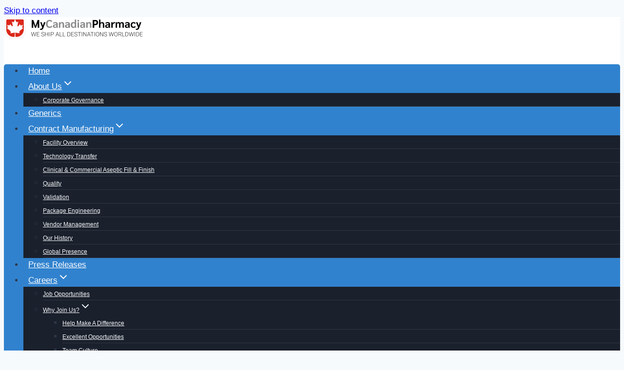

--- FILE ---
content_type: text/html; charset=UTF-8
request_url: https://jhppharma.com/products/brands/brevital.php
body_size: 14529
content:
<!doctype html>
<html lang="en-US" class="no-js" itemtype="https://schema.org/Blog" itemscope>
<head>
	<meta charset="UTF-8">
	<meta name="viewport" content="width=device-width, initial-scale=1, minimum-scale=1">
	<link rel="profile" href="http://gmpg.org/xfn/11">
	<title>Brevital Sodium (methohexital sodium for injection, USP)</title>
<meta name='robots' content='max-image-preview:large' />

<!-- The SEO Framework by Sybre Waaijer -->
<meta name="robots" content="max-snippet:-1,max-image-preview:standard,max-video-preview:-1" />
<meta name="description" content="Brevital Sodium (methohexital sodium for injection, USP) Product Summary Therapeutic Class: General Anesthetics This product is manufactured and distributed by&#8230;" />
<meta property="og:image" content="https://jhppharma.com/wp-content/uploads/2021/03/logo-website.png" />
<meta property="og:image:width" content="290" />
<meta property="og:image:height" content="47" />
<meta property="og:locale" content="en_US" />
<meta property="og:type" content="article" />
<meta property="og:title" content="Brevital Sodium (methohexital sodium for injection, USP)" />
<meta property="og:description" content="Brevital Sodium (methohexital sodium for injection, USP) Product Summary Therapeutic Class: General Anesthetics This product is manufactured and distributed by MCP Pharmaceuticals&#8230;" />
<meta property="og:url" content="https://jhppharma.com/products/brands/brevital.php" />
<meta property="og:site_name" content="JHP Pharmaceuticals" />
<meta property="article:published_time" content="2021-03-13T14:13+00:00" />
<meta property="article:modified_time" content="2021-03-15T16:42+00:00" />
<meta property="og:updated_time" content="2021-03-15T16:42+00:00" />
<meta name="twitter:card" content="summary_large_image" />
<meta name="twitter:title" content="Brevital Sodium (methohexital sodium for injection, USP)" />
<meta name="twitter:description" content="Brevital Sodium (methohexital sodium for injection, USP) Product Summary Therapeutic Class: General Anesthetics This product is manufactured and distributed by MCP Pharmaceuticals&#8230;" />
<meta name="twitter:image" content="https://jhppharma.com/wp-content/uploads/2021/03/logo-website.png" />
<meta name="twitter:image:width" content="290" />
<meta name="twitter:image:height" content="47" />
<link rel="canonical" href="https://jhppharma.com/products/brands/brevital.php" />
<script type="application/ld+json">{"@context":"https://schema.org","@type":"BreadcrumbList","itemListElement":[{"@type":"ListItem","position":1,"item":{"@id":"https://jhppharma.com/","name":"My Canadian Pharmacy: Dependable Pharmaceutical Company | JHP Pharma"}},{"@type":"ListItem","position":2,"item":{"@id":"https://jhppharma.com/category/company/","name":"Company"}},{"@type":"ListItem","position":3,"item":{"@id":"https://jhppharma.com/products/brands/brevital.php","name":"Brevital Sodium (methohexital sodium for injection, USP)"}}]}</script>
<!-- / The SEO Framework by Sybre Waaijer | 7.72ms meta | 18.24ms boot -->

<link rel="alternate" type="application/rss+xml" title="JHP Pharmaceuticals &raquo; Feed" href="https://jhppharma.com/feed/" />
<link rel="alternate" type="application/rss+xml" title="JHP Pharmaceuticals &raquo; Comments Feed" href="https://jhppharma.com/comments/feed/" />
			<script>document.documentElement.classList.remove( 'no-js' );</script>
			<link rel="alternate" type="application/rss+xml" title="JHP Pharmaceuticals &raquo; Brevital Sodium (methohexital sodium for injection, USP) Comments Feed" href="https://jhppharma.com/products/brands/brevital.php/feed/" />
<script>
window._wpemojiSettings = {"baseUrl":"https:\/\/s.w.org\/images\/core\/emoji\/14.0.0\/72x72\/","ext":".png","svgUrl":"https:\/\/s.w.org\/images\/core\/emoji\/14.0.0\/svg\/","svgExt":".svg","source":{"concatemoji":"https:\/\/jhppharma.com\/wp-includes\/js\/wp-emoji-release.min.js?ver=6.4.7"}};
/*! This file is auto-generated */
!function(i,n){var o,s,e;function c(e){try{var t={supportTests:e,timestamp:(new Date).valueOf()};sessionStorage.setItem(o,JSON.stringify(t))}catch(e){}}function p(e,t,n){e.clearRect(0,0,e.canvas.width,e.canvas.height),e.fillText(t,0,0);var t=new Uint32Array(e.getImageData(0,0,e.canvas.width,e.canvas.height).data),r=(e.clearRect(0,0,e.canvas.width,e.canvas.height),e.fillText(n,0,0),new Uint32Array(e.getImageData(0,0,e.canvas.width,e.canvas.height).data));return t.every(function(e,t){return e===r[t]})}function u(e,t,n){switch(t){case"flag":return n(e,"\ud83c\udff3\ufe0f\u200d\u26a7\ufe0f","\ud83c\udff3\ufe0f\u200b\u26a7\ufe0f")?!1:!n(e,"\ud83c\uddfa\ud83c\uddf3","\ud83c\uddfa\u200b\ud83c\uddf3")&&!n(e,"\ud83c\udff4\udb40\udc67\udb40\udc62\udb40\udc65\udb40\udc6e\udb40\udc67\udb40\udc7f","\ud83c\udff4\u200b\udb40\udc67\u200b\udb40\udc62\u200b\udb40\udc65\u200b\udb40\udc6e\u200b\udb40\udc67\u200b\udb40\udc7f");case"emoji":return!n(e,"\ud83e\udef1\ud83c\udffb\u200d\ud83e\udef2\ud83c\udfff","\ud83e\udef1\ud83c\udffb\u200b\ud83e\udef2\ud83c\udfff")}return!1}function f(e,t,n){var r="undefined"!=typeof WorkerGlobalScope&&self instanceof WorkerGlobalScope?new OffscreenCanvas(300,150):i.createElement("canvas"),a=r.getContext("2d",{willReadFrequently:!0}),o=(a.textBaseline="top",a.font="600 32px Arial",{});return e.forEach(function(e){o[e]=t(a,e,n)}),o}function t(e){var t=i.createElement("script");t.src=e,t.defer=!0,i.head.appendChild(t)}"undefined"!=typeof Promise&&(o="wpEmojiSettingsSupports",s=["flag","emoji"],n.supports={everything:!0,everythingExceptFlag:!0},e=new Promise(function(e){i.addEventListener("DOMContentLoaded",e,{once:!0})}),new Promise(function(t){var n=function(){try{var e=JSON.parse(sessionStorage.getItem(o));if("object"==typeof e&&"number"==typeof e.timestamp&&(new Date).valueOf()<e.timestamp+604800&&"object"==typeof e.supportTests)return e.supportTests}catch(e){}return null}();if(!n){if("undefined"!=typeof Worker&&"undefined"!=typeof OffscreenCanvas&&"undefined"!=typeof URL&&URL.createObjectURL&&"undefined"!=typeof Blob)try{var e="postMessage("+f.toString()+"("+[JSON.stringify(s),u.toString(),p.toString()].join(",")+"));",r=new Blob([e],{type:"text/javascript"}),a=new Worker(URL.createObjectURL(r),{name:"wpTestEmojiSupports"});return void(a.onmessage=function(e){c(n=e.data),a.terminate(),t(n)})}catch(e){}c(n=f(s,u,p))}t(n)}).then(function(e){for(var t in e)n.supports[t]=e[t],n.supports.everything=n.supports.everything&&n.supports[t],"flag"!==t&&(n.supports.everythingExceptFlag=n.supports.everythingExceptFlag&&n.supports[t]);n.supports.everythingExceptFlag=n.supports.everythingExceptFlag&&!n.supports.flag,n.DOMReady=!1,n.readyCallback=function(){n.DOMReady=!0}}).then(function(){return e}).then(function(){var e;n.supports.everything||(n.readyCallback(),(e=n.source||{}).concatemoji?t(e.concatemoji):e.wpemoji&&e.twemoji&&(t(e.twemoji),t(e.wpemoji)))}))}((window,document),window._wpemojiSettings);
</script>
<style id='wp-emoji-styles-inline-css'>

	img.wp-smiley, img.emoji {
		display: inline !important;
		border: none !important;
		box-shadow: none !important;
		height: 1em !important;
		width: 1em !important;
		margin: 0 0.07em !important;
		vertical-align: -0.1em !important;
		background: none !important;
		padding: 0 !important;
	}
</style>
<style id='classic-theme-styles-inline-css'>
/*! This file is auto-generated */
.wp-block-button__link{color:#fff;background-color:#32373c;border-radius:9999px;box-shadow:none;text-decoration:none;padding:calc(.667em + 2px) calc(1.333em + 2px);font-size:1.125em}.wp-block-file__button{background:#32373c;color:#fff;text-decoration:none}
</style>
<style id='global-styles-inline-css'>
body{--wp--preset--color--black: #000000;--wp--preset--color--cyan-bluish-gray: #abb8c3;--wp--preset--color--white: #ffffff;--wp--preset--color--pale-pink: #f78da7;--wp--preset--color--vivid-red: #cf2e2e;--wp--preset--color--luminous-vivid-orange: #ff6900;--wp--preset--color--luminous-vivid-amber: #fcb900;--wp--preset--color--light-green-cyan: #7bdcb5;--wp--preset--color--vivid-green-cyan: #00d084;--wp--preset--color--pale-cyan-blue: #8ed1fc;--wp--preset--color--vivid-cyan-blue: #0693e3;--wp--preset--color--vivid-purple: #9b51e0;--wp--preset--color--theme-palette-1: #3182CE;--wp--preset--color--theme-palette-2: #2B6CB0;--wp--preset--color--theme-palette-3: #1A202C;--wp--preset--color--theme-palette-4: #2D3748;--wp--preset--color--theme-palette-5: #4A5568;--wp--preset--color--theme-palette-6: #718096;--wp--preset--color--theme-palette-7: #EDF2F7;--wp--preset--color--theme-palette-8: #F7FAFC;--wp--preset--color--theme-palette-9: #ffffff;--wp--preset--gradient--vivid-cyan-blue-to-vivid-purple: linear-gradient(135deg,rgba(6,147,227,1) 0%,rgb(155,81,224) 100%);--wp--preset--gradient--light-green-cyan-to-vivid-green-cyan: linear-gradient(135deg,rgb(122,220,180) 0%,rgb(0,208,130) 100%);--wp--preset--gradient--luminous-vivid-amber-to-luminous-vivid-orange: linear-gradient(135deg,rgba(252,185,0,1) 0%,rgba(255,105,0,1) 100%);--wp--preset--gradient--luminous-vivid-orange-to-vivid-red: linear-gradient(135deg,rgba(255,105,0,1) 0%,rgb(207,46,46) 100%);--wp--preset--gradient--very-light-gray-to-cyan-bluish-gray: linear-gradient(135deg,rgb(238,238,238) 0%,rgb(169,184,195) 100%);--wp--preset--gradient--cool-to-warm-spectrum: linear-gradient(135deg,rgb(74,234,220) 0%,rgb(151,120,209) 20%,rgb(207,42,186) 40%,rgb(238,44,130) 60%,rgb(251,105,98) 80%,rgb(254,248,76) 100%);--wp--preset--gradient--blush-light-purple: linear-gradient(135deg,rgb(255,206,236) 0%,rgb(152,150,240) 100%);--wp--preset--gradient--blush-bordeaux: linear-gradient(135deg,rgb(254,205,165) 0%,rgb(254,45,45) 50%,rgb(107,0,62) 100%);--wp--preset--gradient--luminous-dusk: linear-gradient(135deg,rgb(255,203,112) 0%,rgb(199,81,192) 50%,rgb(65,88,208) 100%);--wp--preset--gradient--pale-ocean: linear-gradient(135deg,rgb(255,245,203) 0%,rgb(182,227,212) 50%,rgb(51,167,181) 100%);--wp--preset--gradient--electric-grass: linear-gradient(135deg,rgb(202,248,128) 0%,rgb(113,206,126) 100%);--wp--preset--gradient--midnight: linear-gradient(135deg,rgb(2,3,129) 0%,rgb(40,116,252) 100%);--wp--preset--font-size--small: 14px;--wp--preset--font-size--medium: 24px;--wp--preset--font-size--large: 32px;--wp--preset--font-size--x-large: 42px;--wp--preset--font-size--larger: 40px;--wp--preset--spacing--20: 0.44rem;--wp--preset--spacing--30: 0.67rem;--wp--preset--spacing--40: 1rem;--wp--preset--spacing--50: 1.5rem;--wp--preset--spacing--60: 2.25rem;--wp--preset--spacing--70: 3.38rem;--wp--preset--spacing--80: 5.06rem;--wp--preset--shadow--natural: 6px 6px 9px rgba(0, 0, 0, 0.2);--wp--preset--shadow--deep: 12px 12px 50px rgba(0, 0, 0, 0.4);--wp--preset--shadow--sharp: 6px 6px 0px rgba(0, 0, 0, 0.2);--wp--preset--shadow--outlined: 6px 6px 0px -3px rgba(255, 255, 255, 1), 6px 6px rgba(0, 0, 0, 1);--wp--preset--shadow--crisp: 6px 6px 0px rgba(0, 0, 0, 1);}:where(.is-layout-flex){gap: 0.5em;}:where(.is-layout-grid){gap: 0.5em;}body .is-layout-flow > .alignleft{float: left;margin-inline-start: 0;margin-inline-end: 2em;}body .is-layout-flow > .alignright{float: right;margin-inline-start: 2em;margin-inline-end: 0;}body .is-layout-flow > .aligncenter{margin-left: auto !important;margin-right: auto !important;}body .is-layout-constrained > .alignleft{float: left;margin-inline-start: 0;margin-inline-end: 2em;}body .is-layout-constrained > .alignright{float: right;margin-inline-start: 2em;margin-inline-end: 0;}body .is-layout-constrained > .aligncenter{margin-left: auto !important;margin-right: auto !important;}body .is-layout-constrained > :where(:not(.alignleft):not(.alignright):not(.alignfull)){max-width: var(--wp--style--global--content-size);margin-left: auto !important;margin-right: auto !important;}body .is-layout-constrained > .alignwide{max-width: var(--wp--style--global--wide-size);}body .is-layout-flex{display: flex;}body .is-layout-flex{flex-wrap: wrap;align-items: center;}body .is-layout-flex > *{margin: 0;}body .is-layout-grid{display: grid;}body .is-layout-grid > *{margin: 0;}:where(.wp-block-columns.is-layout-flex){gap: 2em;}:where(.wp-block-columns.is-layout-grid){gap: 2em;}:where(.wp-block-post-template.is-layout-flex){gap: 1.25em;}:where(.wp-block-post-template.is-layout-grid){gap: 1.25em;}.has-black-color{color: var(--wp--preset--color--black) !important;}.has-cyan-bluish-gray-color{color: var(--wp--preset--color--cyan-bluish-gray) !important;}.has-white-color{color: var(--wp--preset--color--white) !important;}.has-pale-pink-color{color: var(--wp--preset--color--pale-pink) !important;}.has-vivid-red-color{color: var(--wp--preset--color--vivid-red) !important;}.has-luminous-vivid-orange-color{color: var(--wp--preset--color--luminous-vivid-orange) !important;}.has-luminous-vivid-amber-color{color: var(--wp--preset--color--luminous-vivid-amber) !important;}.has-light-green-cyan-color{color: var(--wp--preset--color--light-green-cyan) !important;}.has-vivid-green-cyan-color{color: var(--wp--preset--color--vivid-green-cyan) !important;}.has-pale-cyan-blue-color{color: var(--wp--preset--color--pale-cyan-blue) !important;}.has-vivid-cyan-blue-color{color: var(--wp--preset--color--vivid-cyan-blue) !important;}.has-vivid-purple-color{color: var(--wp--preset--color--vivid-purple) !important;}.has-black-background-color{background-color: var(--wp--preset--color--black) !important;}.has-cyan-bluish-gray-background-color{background-color: var(--wp--preset--color--cyan-bluish-gray) !important;}.has-white-background-color{background-color: var(--wp--preset--color--white) !important;}.has-pale-pink-background-color{background-color: var(--wp--preset--color--pale-pink) !important;}.has-vivid-red-background-color{background-color: var(--wp--preset--color--vivid-red) !important;}.has-luminous-vivid-orange-background-color{background-color: var(--wp--preset--color--luminous-vivid-orange) !important;}.has-luminous-vivid-amber-background-color{background-color: var(--wp--preset--color--luminous-vivid-amber) !important;}.has-light-green-cyan-background-color{background-color: var(--wp--preset--color--light-green-cyan) !important;}.has-vivid-green-cyan-background-color{background-color: var(--wp--preset--color--vivid-green-cyan) !important;}.has-pale-cyan-blue-background-color{background-color: var(--wp--preset--color--pale-cyan-blue) !important;}.has-vivid-cyan-blue-background-color{background-color: var(--wp--preset--color--vivid-cyan-blue) !important;}.has-vivid-purple-background-color{background-color: var(--wp--preset--color--vivid-purple) !important;}.has-black-border-color{border-color: var(--wp--preset--color--black) !important;}.has-cyan-bluish-gray-border-color{border-color: var(--wp--preset--color--cyan-bluish-gray) !important;}.has-white-border-color{border-color: var(--wp--preset--color--white) !important;}.has-pale-pink-border-color{border-color: var(--wp--preset--color--pale-pink) !important;}.has-vivid-red-border-color{border-color: var(--wp--preset--color--vivid-red) !important;}.has-luminous-vivid-orange-border-color{border-color: var(--wp--preset--color--luminous-vivid-orange) !important;}.has-luminous-vivid-amber-border-color{border-color: var(--wp--preset--color--luminous-vivid-amber) !important;}.has-light-green-cyan-border-color{border-color: var(--wp--preset--color--light-green-cyan) !important;}.has-vivid-green-cyan-border-color{border-color: var(--wp--preset--color--vivid-green-cyan) !important;}.has-pale-cyan-blue-border-color{border-color: var(--wp--preset--color--pale-cyan-blue) !important;}.has-vivid-cyan-blue-border-color{border-color: var(--wp--preset--color--vivid-cyan-blue) !important;}.has-vivid-purple-border-color{border-color: var(--wp--preset--color--vivid-purple) !important;}.has-vivid-cyan-blue-to-vivid-purple-gradient-background{background: var(--wp--preset--gradient--vivid-cyan-blue-to-vivid-purple) !important;}.has-light-green-cyan-to-vivid-green-cyan-gradient-background{background: var(--wp--preset--gradient--light-green-cyan-to-vivid-green-cyan) !important;}.has-luminous-vivid-amber-to-luminous-vivid-orange-gradient-background{background: var(--wp--preset--gradient--luminous-vivid-amber-to-luminous-vivid-orange) !important;}.has-luminous-vivid-orange-to-vivid-red-gradient-background{background: var(--wp--preset--gradient--luminous-vivid-orange-to-vivid-red) !important;}.has-very-light-gray-to-cyan-bluish-gray-gradient-background{background: var(--wp--preset--gradient--very-light-gray-to-cyan-bluish-gray) !important;}.has-cool-to-warm-spectrum-gradient-background{background: var(--wp--preset--gradient--cool-to-warm-spectrum) !important;}.has-blush-light-purple-gradient-background{background: var(--wp--preset--gradient--blush-light-purple) !important;}.has-blush-bordeaux-gradient-background{background: var(--wp--preset--gradient--blush-bordeaux) !important;}.has-luminous-dusk-gradient-background{background: var(--wp--preset--gradient--luminous-dusk) !important;}.has-pale-ocean-gradient-background{background: var(--wp--preset--gradient--pale-ocean) !important;}.has-electric-grass-gradient-background{background: var(--wp--preset--gradient--electric-grass) !important;}.has-midnight-gradient-background{background: var(--wp--preset--gradient--midnight) !important;}.has-small-font-size{font-size: var(--wp--preset--font-size--small) !important;}.has-medium-font-size{font-size: var(--wp--preset--font-size--medium) !important;}.has-large-font-size{font-size: var(--wp--preset--font-size--large) !important;}.has-x-large-font-size{font-size: var(--wp--preset--font-size--x-large) !important;}
.wp-block-navigation a:where(:not(.wp-element-button)){color: inherit;}
:where(.wp-block-post-template.is-layout-flex){gap: 1.25em;}:where(.wp-block-post-template.is-layout-grid){gap: 1.25em;}
:where(.wp-block-columns.is-layout-flex){gap: 2em;}:where(.wp-block-columns.is-layout-grid){gap: 2em;}
.wp-block-pullquote{font-size: 1.5em;line-height: 1.6;}
</style>
<link rel='stylesheet' id='kadence-global-css' href='https://jhppharma.com/wp-content/themes/kadence/assets/css/global.min.css?ver=1.0.17' media='all' />
<style id='kadence-global-inline-css'>
/* Kadence Base CSS */
:root{--global-palette1:#3182CE;--global-palette2:#2B6CB0;--global-palette3:#1A202C;--global-palette4:#2D3748;--global-palette5:#4A5568;--global-palette6:#718096;--global-palette7:#EDF2F7;--global-palette8:#F7FAFC;--global-palette9:#ffffff;--global-palette-highlight:var(--global-palette1);--global-palette-highlight-alt:var(--global-palette2);--global-palette-highlight-alt2:var(--global-palette9);--global-palette-btn-bg:var(--global-palette1);--global-palette-btn-bg-hover:var(--global-palette2);--global-palette-btn:var(--global-palette9);--global-palette-btn-hover:var(--global-palette9);--global-body-font-family:-apple-system,BlinkMacSystemFont,"Segoe UI",Roboto,Oxygen-Sans,Ubuntu,Cantarell,"Helvetica Neue",sans-serif, "Apple Color Emoji", "Segoe UI Emoji", "Segoe UI Symbol";--global-heading-font-family:inherit;--global-primary-nav-font-family:inherit;--global-content-width:1290px;}:root .has-theme-palette-1-background-color{background-color:var(--global-palette1);}:root .has-theme-palette-1-color{color:var(--global-palette1);}:root .has-theme-palette-2-background-color{background-color:var(--global-palette2);}:root .has-theme-palette-2-color{color:var(--global-palette2);}:root .has-theme-palette-3-background-color{background-color:var(--global-palette3);}:root .has-theme-palette-3-color{color:var(--global-palette3);}:root .has-theme-palette-4-background-color{background-color:var(--global-palette4);}:root .has-theme-palette-4-color{color:var(--global-palette4);}:root .has-theme-palette-5-background-color{background-color:var(--global-palette5);}:root .has-theme-palette-5-color{color:var(--global-palette5);}:root .has-theme-palette-6-background-color{background-color:var(--global-palette6);}:root .has-theme-palette-6-color{color:var(--global-palette6);}:root .has-theme-palette-7-background-color{background-color:var(--global-palette7);}:root .has-theme-palette-7-color{color:var(--global-palette7);}:root .has-theme-palette-8-background-color{background-color:var(--global-palette8);}:root .has-theme-palette-8-color{color:var(--global-palette8);}:root .has-theme-palette-9-background-color{background-color:var(--global-palette9);}:root .has-theme-palette-9-color{color:var(--global-palette9);}:root .has-theme-palette1-background-color{background-color:var(--global-palette1);}:root .has-theme-palette1-color{color:var(--global-palette1);}:root .has-theme-palette2-background-color{background-color:var(--global-palette2);}:root .has-theme-palette2-color{color:var(--global-palette2);}:root .has-theme-palette3-background-color{background-color:var(--global-palette3);}:root .has-theme-palette3-color{color:var(--global-palette3);}:root .has-theme-palette4-background-color{background-color:var(--global-palette4);}:root .has-theme-palette4-color{color:var(--global-palette4);}:root .has-theme-palette5-background-color{background-color:var(--global-palette5);}:root .has-theme-palette5-color{color:var(--global-palette5);}:root .has-theme-palette6-background-color{background-color:var(--global-palette6);}:root .has-theme-palette6-color{color:var(--global-palette6);}:root .has-theme-palette7-background-color{background-color:var(--global-palette7);}:root .has-theme-palette7-color{color:var(--global-palette7);}:root .has-theme-palette8-background-color{background-color:var(--global-palette8);}:root .has-theme-palette8-color{color:var(--global-palette8);}:root .has-theme-palette9-background-color{background-color:var(--global-palette9);}:root .has-theme-palette9-color{color:var(--global-palette9);}body{background:var(--global-palette8);}body, input, select, optgroup, textarea{font-weight:400;font-size:17px;line-height:1.6;font-family:var(--global-body-font-family);color:var(--global-palette4);}.content-bg, body.content-style-unboxed .site{background:var(--global-palette9);}h1,h2,h3,h4,h5,h6{font-family:var(--global-heading-font-family);}h1{font-weight:700;font-size:32px;line-height:1.5;color:var(--global-palette3);}h2{font-weight:700;font-size:28px;line-height:1.5;color:var(--global-palette3);}h3{font-weight:700;font-size:24px;line-height:1.5;color:var(--global-palette3);}h4{font-weight:700;font-size:22px;line-height:1.5;color:var(--global-palette4);}h5{font-weight:700;font-size:20px;line-height:1.5;color:var(--global-palette4);}h6{font-weight:700;font-size:18px;line-height:1.5;color:var(--global-palette5);}.site-container, .site-header-row-layout-contained, .site-footer-row-layout-contained, .entry-hero-layout-contained, .comments-area{max-width:1290px;}.content-width-narrow .content-container.site-container, .content-width-narrow .hero-container.site-container{max-width:842px;}@media all and (min-width: 1520px){.content-container  .alignwide{margin-left:-115px;margin-right:-115px;width:unset;max-width:unset;}}@media all and (min-width: 1102px){.content-width-narrow .content-container .alignwide{margin-left:-130px;margin-right:-130px;width:unset;max-width:unset;}}.content-style-boxed .site .entry-content .alignwide{margin-left:-2rem;margin-right:-2rem;}@media all and (max-width: 1024px){.content-style-boxed .site .entry-content .alignwide{margin-left:-2rem;margin-right:-2rem;}}@media all and (max-width: 767px){.content-style-boxed .site .entry-content .alignwide{margin-left:-1.5rem;margin-right:-1.5rem;}}.content-area{margin-top:5rem;margin-bottom:5rem;}@media all and (max-width: 1024px){.content-area{margin-top:3rem;margin-bottom:3rem;}}@media all and (max-width: 767px){.content-area{margin-top:2rem;margin-bottom:2rem;}}.entry-content-wrap{padding:2rem;}@media all and (max-width: 1024px){.entry-content-wrap{padding:2rem;}}@media all and (max-width: 767px){.entry-content-wrap{padding:1.5rem;}}.loop-entry .entry-content-wrap{padding:2rem;}@media all and (max-width: 1024px){.loop-entry .entry-content-wrap{padding:2rem;}}@media all and (max-width: 767px){.loop-entry .entry-content-wrap{padding:1.5rem;}}.primary-sidebar.widget-area .widget{margin-bottom:1.5em;color:var(--global-palette4);}.primary-sidebar.widget-area .widget-title{font-weight:700;font-size:20px;line-height:1.5;color:var(--global-palette3);}.site-branding a.brand img{max-width:290px;}.site-branding a.brand img.svg-logo-image{width:290px;}.site-branding .site-title{font-weight:700;font-size:26px;line-height:1.2;color:var(--global-palette3);}.site-branding .site-description{font-weight:700;font-size:16px;line-height:1.4;color:var(--global-palette5);}#masthead, #masthead .kadence-sticky-header.item-is-fixed:not(.item-at-start):not(.site-header-row-container), #masthead .kadence-sticky-header.item-is-fixed:not(.item-at-start) > .site-header-row-container-inner{background:#ffffff;}.site-main-header-inner-wrap{min-height:80px;}.site-top-header-inner-wrap{min-height:0px;}.site-bottom-header-wrap .site-header-row-container-inner{background:var(--global-palette1);}.site-bottom-header-inner-wrap{min-height:74px;}@media all and (min-width: 1025px){.transparent-header .entry-hero .entry-hero-container-inner{padding-top:calc(80px + 74px);}}@media all and (max-width: 1024px){.mobile-transparent-header .entry-hero .entry-hero-container-inner{padding-top:80px;}}@media all and (max-width: 767px){.mobile-transparent-header .entry-hero .entry-hero-container-inner{padding-top:80px;}}.header-navigation[class*="header-navigation-style-underline"] .header-menu-container.primary-menu-container>ul>li>a:after{width:calc( 100% - 1.2em);}.main-navigation .primary-menu-container > ul > li > a{padding-left:calc(1.2em / 2);padding-right:calc(1.2em / 2);padding-top:0.6em;padding-bottom:0.6em;color:var(--global-palette9);}.main-navigation .primary-menu-container > ul > li > a:hover{color:var(--global-palette7);}.main-navigation .primary-menu-container > ul > li.current-menu-item > a{color:var(--global-palette9);}.header-navigation[class*="header-navigation-style-underline"] .header-menu-container.secondary-menu-container>ul>li>a:after{width:calc( 100% - 1.2em);}.secondary-navigation .secondary-menu-container > ul > li > a{padding-left:calc(1.2em / 2);padding-right:calc(1.2em / 2);padding-top:0.6em;padding-bottom:0.6em;color:var(--global-palette5);}.secondary-navigation .secondary-menu-container > ul > li > a:hover{color:var(--global-palette-highlight);}.secondary-navigation .secondary-menu-container > ul > li.current-menu-item > a{color:var(--global-palette3);}.header-navigation .header-menu-container ul ul{background:var(--global-palette3);}.header-navigation .header-menu-container ul ul li, .header-menu-container ul.menu > li.kadence-menu-mega-enabled > ul > li > a{border-bottom:1px solid rgba(255,255,255,0.1);}.header-navigation .header-menu-container ul ul li a{width:200px;padding-top:1em;padding-bottom:1em;color:var(--global-palette8);font-size:12px;}.header-navigation .header-menu-container ul ul li a:hover{color:var(--global-palette9);background:var(--global-palette4);}.header-navigation .header-menu-container ul ul li.current-menu-item > a{color:var(--global-palette9);background:var(--global-palette4);}.mobile-toggle-open-container .menu-toggle-open{color:var(--global-palette5);padding:0.4em 0.6em 0.4em 0.6em;font-size:14px;}.mobile-toggle-open-container .menu-toggle-open.menu-toggle-style-bordered{border:1px solid currentColor;}.mobile-toggle-open-container .menu-toggle-open .menu-toggle-icon{font-size:20px;}.mobile-toggle-open-container .menu-toggle-open:hover, .mobile-toggle-open-container .menu-toggle-open:focus{color:var(--global-palette-highlight);}.mobile-navigation ul li{font-size:14px;}.mobile-navigation ul li a{padding-top:1em;padding-bottom:1em;}.mobile-navigation ul li:not(.menu-item-has-children) > a, .mobile-navigation ul li.menu-item-has-children > .drawer-nav-drop-wrap{color:var(--global-palette8);}.mobile-navigation ul li.current-menu-item:not(.menu-item-has-children) > a, .mobile-navigation ul li.current-menu-item.menu-item-has-children > .drawer-nav-drop-wrap{color:var(--global-palette-highlight);}.mobile-navigation ul li.menu-item-has-children .drawer-nav-drop-wrap, .mobile-navigation ul li:not(.menu-item-has-children) a{border-bottom:1px solid rgba(255,255,255,0.1);}.mobile-navigation ul li.menu-item-has-children .drawer-nav-drop-wrap button{border-left:1px solid rgba(255,255,255,0.1);}#main-header .header-button{border:2px none transparent;}.header-social-inner-wrap{font-size:1em;margin-top:-0.3em;margin-left:calc(-0.3em / 2);margin-right:calc(-0.3em / 2);}.header-social-wrap .header-social-inner-wrap .social-button{margin-top:0.3em;margin-left:calc(0.3em / 2);margin-right:calc(0.3em / 2);border:2px none transparent;border-radius:3px;}.header-mobile-social-inner-wrap{font-size:1em;margin-top:-0.3em;margin-left:calc(-0.3em / 2);margin-right:calc(-0.3em / 2);}.header-mobile-social-wrap .header-mobile-social-inner-wrap .social-button{margin-top:0.3em;margin-left:calc(0.3em / 2);margin-right:calc(0.3em / 2);border:2px none transparent;border-radius:3px;}.search-toggle-open-container .search-toggle-open{color:var(--global-palette5);}.search-toggle-open-container .search-toggle-open.search-toggle-style-bordered{border:1px solid currentColor;}.search-toggle-open-container .search-toggle-open .search-toggle-icon{font-size:1em;}.search-toggle-open-container .search-toggle-open:hover, .search-toggle-open-container .search-toggle-open:focus{color:var(--global-palette-highlight);}#search-drawer .drawer-inner{background:rgba(9, 12, 16, 0.97);}.mobile-header-button-wrap .mobile-header-button{border:2px none transparent;}.site-middle-footer-inner-wrap{padding-top:30px;padding-bottom:30px;grid-column-gap:30px;grid-row-gap:30px;}.site-middle-footer-inner-wrap .widget{margin-bottom:30px;}.site-middle-footer-inner-wrap .site-footer-section:not(:last-child):after{right:calc(-30px / 2);}.site-top-footer-inner-wrap{padding-top:30px;padding-bottom:30px;grid-column-gap:30px;grid-row-gap:30px;}.site-top-footer-inner-wrap .widget{margin-bottom:30px;}.site-top-footer-inner-wrap .site-footer-section:not(:last-child):after{right:calc(-30px / 2);}.site-bottom-footer-inner-wrap{padding-top:10px;padding-bottom:10px;grid-column-gap:30px;}.site-bottom-footer-inner-wrap .widget{margin-bottom:30px;}.site-bottom-footer-inner-wrap .site-footer-section:not(:last-child):after{right:calc(-30px / 2);}.footer-social-inner-wrap{font-size:1em;margin-top:-0.3em;margin-left:calc(-0.3em / 2);margin-right:calc(-0.3em / 2);}#colophon .site-footer-wrap .footer-social-wrap .social-button{margin-top:0.3em;margin-left:calc(0.3em / 2);margin-right:calc(0.3em / 2);border:2px none transparent;border-radius:3px;}#colophon .footer-navigation .footer-menu-container > ul > li > a{padding-left:calc(1.2em / 2);padding-right:calc(1.2em / 2);color:var(--global-palette5);}#colophon .footer-navigation .footer-menu-container > ul li a:hover{color:var(--global-palette-highlight);}#colophon .footer-navigation .footer-menu-container > ul li.current-menu-item > a{color:var(--global-palette3);}.entry-hero.page-hero-section .entry-header{min-height:200px;}.entry-hero.post-hero-section .entry-header{min-height:200px;}
</style>
<link rel='stylesheet' id='kadence-header-css' href='https://jhppharma.com/wp-content/themes/kadence/assets/css/header.min.css?ver=1.0.17' media='all' />
<link rel='stylesheet' id='kadence-content-css' href='https://jhppharma.com/wp-content/themes/kadence/assets/css/content.min.css?ver=1.0.17' media='all' />
<link rel='stylesheet' id='kadence-related-posts-css' href='https://jhppharma.com/wp-content/themes/kadence/assets/css/related-posts.min.css?ver=1.0.17' media='all' />
<link rel='stylesheet' id='kadence-slide-css' href='https://jhppharma.com/wp-content/themes/kadence/assets/css/slider.min.css?ver=1.0.17' media='all' />
<link rel='stylesheet' id='kadence-footer-css' href='https://jhppharma.com/wp-content/themes/kadence/assets/css/footer.min.css?ver=1.0.17' media='all' />
<link rel="https://api.w.org/" href="https://jhppharma.com/wp-json/" /><link rel="alternate" type="application/json" href="https://jhppharma.com/wp-json/wp/v2/posts/2838" /><link rel="EditURI" type="application/rsd+xml" title="RSD" href="https://jhppharma.com/xmlrpc.php?rsd" />
<link rel="alternate" type="application/json+oembed" href="https://jhppharma.com/wp-json/oembed/1.0/embed?url=https%3A%2F%2Fjhppharma.com%2Fproducts%2Fbrands%2Fbrevital.php" />
<link rel="alternate" type="text/xml+oembed" href="https://jhppharma.com/wp-json/oembed/1.0/embed?url=https%3A%2F%2Fjhppharma.com%2Fproducts%2Fbrands%2Fbrevital.php&#038;format=xml" />
<link rel="pingback" href="https://jhppharma.com/xmlrpc.php"><link rel="icon" href="https://jhppharma.com/wp-content/uploads/2021/03/favicon.png" sizes="32x32" />
<link rel="icon" href="https://jhppharma.com/wp-content/uploads/2021/03/favicon.png" sizes="192x192" />
<link rel="apple-touch-icon" href="https://jhppharma.com/wp-content/uploads/2021/03/favicon.png" />
<meta name="msapplication-TileImage" content="https://jhppharma.com/wp-content/uploads/2021/03/favicon.png" />
		<style id="wp-custom-css">
			.site-bottom-header-wrap .site-header-row-container-inner {
    background: var(--global-palette1);
    border-radius: 5px;
}
		</style>
		</head>

<body class="post-template-default single single-post postid-2838 single-format-standard wp-custom-logo wp-embed-responsive footer-on-bottom animate-body-popup hide-focus-outline link-style-standard content-title-style-normal content-width-normal content-style-boxed content-vertical-padding-show non-transparent-header mobile-non-transparent-header">
<div id="wrapper" class="site">
			<a class="skip-link screen-reader-text" href="#primary">Skip to content</a>
		<header id="masthead" class="site-header" role="banner" itemtype="https://schema.org/WPHeader" itemscope>
	<div id="main-header" class="site-header-wrap">
		<div class="site-header-inner-wrap">
			<div class="site-header-upper-wrap">
				<div class="site-header-upper-inner-wrap">
					<div class="site-main-header-wrap site-header-row-container site-header-focus-item site-header-row-layout-contained" data-section="kadence_customizer_header_main">
	<div class="site-header-row-container-inner">
				<div class="site-container">
			<div class="site-main-header-inner-wrap site-header-row site-header-row-has-sides site-header-row-no-center">
									<div class="site-header-main-section-left site-header-section site-header-section-left">
						<div class="site-header-item site-header-focus-item" data-section="title_tagline">
	<div class="site-branding branding-layout-standard site-brand-logo-only"><a class="brand" href="https://jhppharma.com/" rel="home" aria-label="JHP Pharmaceuticals"><img width="290" height="47" src="https://jhppharma.com/wp-content/uploads/2021/03/logo-website.png" class="custom-logo" alt="JHP Pharmaceuticals" decoding="async" /></a></div></div><!-- data-section="title_tagline" -->
					</div>
																	<div class="site-header-main-section-right site-header-section site-header-section-right">
											</div>
							</div>
		</div>
	</div>
</div>
				</div>
			</div>
			<div class="site-bottom-header-wrap site-header-row-container site-header-focus-item site-header-row-layout-standard" data-section="kadence_customizer_header_bottom">
	<div class="site-header-row-container-inner">
				<div class="site-container">
			<div class="site-bottom-header-inner-wrap site-header-row site-header-row-has-sides site-header-row-no-center">
									<div class="site-header-bottom-section-left site-header-section site-header-section-left">
						<div class="site-header-item site-header-focus-item site-header-item-main-navigation header-navigation-layout-stretch-false header-navigation-layout-fill-stretch-false" data-section="kadence_customizer_primary_navigation">
		<nav id="site-navigation" class="main-navigation header-navigation nav--toggle-sub header-navigation-style-standard header-navigation-dropdown-animation-none" role="navigation" aria-label="Primary Navigation">
				<div class="primary-menu-container header-menu-container">
			<ul id="primary-menu" class="menu"><li id="menu-item-2897" class="menu-item menu-item-type-custom menu-item-object-custom menu-item-home menu-item-2897"><a href="https://jhppharma.com">Home</a></li>
<li id="menu-item-3076" class="menu-item menu-item-type-custom menu-item-object-custom menu-item-has-children menu-item-3076"><a href="https://jhppharma.com/aboutus/"><span class="nav-drop-title-wrap">About Us<span class="dropdown-nav-toggle" aria-pressed="false" aria-label="Expand child menu"><span class="kadence-svg-iconset svg-baseline"><svg aria-hidden="true" class="kadence-svg-icon kadence-arrow-down-svg" fill="currentColor" version="1.1" xmlns="http://www.w3.org/2000/svg" width="24" height="24" viewBox="0 0 24 24"><title>Expand</title><path d="M5.293 9.707l6 6c0.391 0.391 1.024 0.391 1.414 0l6-6c0.391-0.391 0.391-1.024 0-1.414s-1.024-0.391-1.414 0l-5.293 5.293-5.293-5.293c-0.391-0.391-1.024-0.391-1.414 0s-0.391 1.024 0 1.414z"></path>
				</svg></span></span></span></a>
<ul class="sub-menu">
	<li id="menu-item-3475" class="menu-item menu-item-type-post_type menu-item-object-post menu-item-3475"><a href="https://jhppharma.com/aboutus/corporate-governance.php">Corporate Governance</a></li>
</ul>
</li>
<li id="menu-item-3090" class="menu-item menu-item-type-custom menu-item-object-custom menu-item-3090"><a href="https://jhppharma.com/products/generics">Generics</a></li>
<li id="menu-item-3091" class="menu-item menu-item-type-custom menu-item-object-custom menu-item-has-children menu-item-3091"><a href="https://jhppharma.com/contract-manufacturing/"><span class="nav-drop-title-wrap">Contract Manufacturing<span class="dropdown-nav-toggle" aria-pressed="false" aria-label="Expand child menu"><span class="kadence-svg-iconset svg-baseline"><svg aria-hidden="true" class="kadence-svg-icon kadence-arrow-down-svg" fill="currentColor" version="1.1" xmlns="http://www.w3.org/2000/svg" width="24" height="24" viewBox="0 0 24 24"><title>Expand</title><path d="M5.293 9.707l6 6c0.391 0.391 1.024 0.391 1.414 0l6-6c0.391-0.391 0.391-1.024 0-1.414s-1.024-0.391-1.414 0l-5.293 5.293-5.293-5.293c-0.391-0.391-1.024-0.391-1.414 0s-0.391 1.024 0 1.414z"></path>
				</svg></span></span></span></a>
<ul class="sub-menu">
	<li id="menu-item-3104" class="menu-item menu-item-type-custom menu-item-object-custom menu-item-3104"><a href="https://jhppharma.com/contract-manufacturing/facility-overview.php">Facility Overview</a></li>
	<li id="menu-item-3105" class="menu-item menu-item-type-custom menu-item-object-custom menu-item-3105"><a href="https://jhppharma.com/contract-manufacturing/technology-transfer.php">Technology Transfer</a></li>
	<li id="menu-item-3107" class="menu-item menu-item-type-custom menu-item-object-custom menu-item-3107"><a href="https://jhppharma.com/contract-manufacturing/clinical-commercial-aseptic-fill-finish.php">Clinical &#038; Commercial Aseptic Fill &#038; Finish</a></li>
	<li id="menu-item-3108" class="menu-item menu-item-type-custom menu-item-object-custom menu-item-3108"><a href="https://jhppharma.com/contract-manufacturing/quality.php">Quality</a></li>
	<li id="menu-item-3109" class="menu-item menu-item-type-custom menu-item-object-custom menu-item-3109"><a href="https://jhppharma.com/contract-manufacturing/validation.php">Validation</a></li>
	<li id="menu-item-3110" class="menu-item menu-item-type-custom menu-item-object-custom menu-item-3110"><a href="https://jhppharma.com/contract-manufacturing/package-engineering.php">Package Engineering</a></li>
	<li id="menu-item-3111" class="menu-item menu-item-type-custom menu-item-object-custom menu-item-3111"><a href="https://jhppharma.com/contract-manufacturing/vendor-management.php">Vendor Management</a></li>
	<li id="menu-item-3113" class="menu-item menu-item-type-custom menu-item-object-custom menu-item-3113"><a href="https://jhppharma.com/contract-manufacturing/history.php">Our History</a></li>
	<li id="menu-item-3114" class="menu-item menu-item-type-custom menu-item-object-custom menu-item-3114"><a href="https://jhppharma.com/contract-manufacturing/global-presence.php">Global Presence</a></li>
</ul>
</li>
<li id="menu-item-3092" class="menu-item menu-item-type-custom menu-item-object-custom menu-item-3092"><a href="https://jhppharma.com/pressnews">Press Releases</a></li>
<li id="menu-item-3093" class="menu-item menu-item-type-custom menu-item-object-custom menu-item-has-children menu-item-3093"><a href="https://jhppharma.com/careers"><span class="nav-drop-title-wrap">Careers<span class="dropdown-nav-toggle" aria-pressed="false" aria-label="Expand child menu"><span class="kadence-svg-iconset svg-baseline"><svg aria-hidden="true" class="kadence-svg-icon kadence-arrow-down-svg" fill="currentColor" version="1.1" xmlns="http://www.w3.org/2000/svg" width="24" height="24" viewBox="0 0 24 24"><title>Expand</title><path d="M5.293 9.707l6 6c0.391 0.391 1.024 0.391 1.414 0l6-6c0.391-0.391 0.391-1.024 0-1.414s-1.024-0.391-1.414 0l-5.293 5.293-5.293-5.293c-0.391-0.391-1.024-0.391-1.414 0s-0.391 1.024 0 1.414z"></path>
				</svg></span></span></span></a>
<ul class="sub-menu">
	<li id="menu-item-3118" class="menu-item menu-item-type-custom menu-item-object-custom menu-item-3118"><a href="https://jhppharma.com/careers/job-opportunities.php">Job Opportunities</a></li>
	<li id="menu-item-3120" class="menu-item menu-item-type-custom menu-item-object-custom menu-item-has-children menu-item-3120"><a href="https://jhppharma.com/careers/why-join-us.php"><span class="nav-drop-title-wrap">Why Join Us?<span class="dropdown-nav-toggle" aria-pressed="false" aria-label="Expand child menu"><span class="kadence-svg-iconset svg-baseline"><svg aria-hidden="true" class="kadence-svg-icon kadence-arrow-down-svg" fill="currentColor" version="1.1" xmlns="http://www.w3.org/2000/svg" width="24" height="24" viewBox="0 0 24 24"><title>Expand</title><path d="M5.293 9.707l6 6c0.391 0.391 1.024 0.391 1.414 0l6-6c0.391-0.391 0.391-1.024 0-1.414s-1.024-0.391-1.414 0l-5.293 5.293-5.293-5.293c-0.391-0.391-1.024-0.391-1.414 0s-0.391 1.024 0 1.414z"></path>
				</svg></span></span></span></a>
	<ul class="sub-menu">
		<li id="menu-item-3122" class="menu-item menu-item-type-custom menu-item-object-custom menu-item-3122"><a href="https://jhppharma.com/careers/help-make-a-difference.php">Help Make A Difference</a></li>
		<li id="menu-item-3123" class="menu-item menu-item-type-custom menu-item-object-custom menu-item-3123"><a href="https://jhppharma.com/careers/excellent-opportunities.php">Excellent Opportunities</a></li>
		<li id="menu-item-3124" class="menu-item menu-item-type-custom menu-item-object-custom menu-item-3124"><a href="https://jhppharma.com/careers/team-culture.php">Team Culture</a></li>
	</ul>
</li>
	<li id="menu-item-3126" class="menu-item menu-item-type-custom menu-item-object-custom menu-item-3126"><a href="https://jhppharma.com/careers/benefits.php">Benefits</a></li>
	<li id="menu-item-3128" class="menu-item menu-item-type-custom menu-item-object-custom menu-item-3128"><a href="https://jhppharma.com/careers/faq.php">Frequently Asked Questions</a></li>
</ul>
</li>
<li id="menu-item-3094" class="menu-item menu-item-type-custom menu-item-object-custom menu-item-has-children menu-item-3094"><a href="https://jhppharma.com/contactus/"><span class="nav-drop-title-wrap">Contact Us<span class="dropdown-nav-toggle" aria-pressed="false" aria-label="Expand child menu"><span class="kadence-svg-iconset svg-baseline"><svg aria-hidden="true" class="kadence-svg-icon kadence-arrow-down-svg" fill="currentColor" version="1.1" xmlns="http://www.w3.org/2000/svg" width="24" height="24" viewBox="0 0 24 24"><title>Expand</title><path d="M5.293 9.707l6 6c0.391 0.391 1.024 0.391 1.414 0l6-6c0.391-0.391 0.391-1.024 0-1.414s-1.024-0.391-1.414 0l-5.293 5.293-5.293-5.293c-0.391-0.391-1.024-0.391-1.414 0s-0.391 1.024 0 1.414z"></path>
				</svg></span></span></span></a>
<ul class="sub-menu">
	<li id="menu-item-3480" class="menu-item menu-item-type-post_type menu-item-object-post menu-item-3480"><a href="https://jhppharma.com/request/index.html">Request Information</a></li>
</ul>
</li>
</ul>		</div>
	</nav><!-- #site-navigation -->
	</div><!-- data-section="primary_navigation" -->
					</div>
																	<div class="site-header-bottom-section-right site-header-section site-header-section-right">
											</div>
							</div>
		</div>
	</div>
</div>
		</div>
	</div>
	
<div id="mobile-header" class="site-mobile-header-wrap">
	<div class="site-header-inner-wrap">
		<div class="site-header-upper-wrap">
			<div class="site-header-upper-inner-wrap">
			<div class="site-main-header-wrap site-header-focus-item site-header-row-layout-contained site-header-row-tablet-layout-default site-header-row-mobile-layout-default ">
	<div class="site-header-row-container-inner">
		<div class="site-container">
			<div class="site-main-header-inner-wrap site-header-row site-header-row-has-sides site-header-row-no-center">
									<div class="site-header-main-section-left site-header-section site-header-section-left">
						<div class="site-header-item site-header-focus-item" data-section="title_tagline">
	<div class="site-branding mobile-site-branding branding-layout-standard branding-tablet-layout-inherit site-brand-logo-only branding-mobile-layout-inherit"><a class="brand" href="https://jhppharma.com/" rel="home" aria-label="JHP Pharmaceuticals"><img width="290" height="47" src="https://jhppharma.com/wp-content/uploads/2021/03/logo-website.png" class="custom-logo" alt="JHP Pharmaceuticals" decoding="async" /></a></div></div><!-- data-section="title_tagline" -->
					</div>
																	<div class="site-header-main-section-right site-header-section site-header-section-right">
						<div class="site-header-item site-header-focus-item site-header-item-navgation-popup-toggle" data-section="kadence_customizer_mobile_trigger">
		<div class="mobile-toggle-open-container">
						<button id="mobile-toggle" class="menu-toggle-open drawer-toggle menu-toggle-style-default" aria-label="Open menu" data-toggle-target="#mobile-drawer" data-toggle-body-class="showing-popup-drawer-from-right" aria-expanded="false" data-set-focus=".menu-toggle-close"
					>
						<span class="menu-toggle-icon"><span class="kadence-svg-iconset"><svg aria-hidden="true" class="kadence-svg-icon kadence-menu-svg" fill="currentColor" version="1.1" xmlns="http://www.w3.org/2000/svg" width="24" height="24" viewBox="0 0 24 24"><title>Toggle Menu</title><path d="M3 13h18c0.552 0 1-0.448 1-1s-0.448-1-1-1h-18c-0.552 0-1 0.448-1 1s0.448 1 1 1zM3 7h18c0.552 0 1-0.448 1-1s-0.448-1-1-1h-18c-0.552 0-1 0.448-1 1s0.448 1 1 1zM3 19h18c0.552 0 1-0.448 1-1s-0.448-1-1-1h-18c-0.552 0-1 0.448-1 1s0.448 1 1 1z"></path>
				</svg></span></span>
		</button>
	</div>
	</div><!-- data-section="mobile_trigger" -->
					</div>
							</div>
		</div>
	</div>
</div>
			</div>
		</div>
			</div>
</div>
</header><!-- #masthead -->

	<div id="inner-wrap" class="wrap hfeed kt-clear">
		<div id="primary" class="content-area">
	<div class="content-container site-container">
		<main id="main" class="site-main" role="main">
						<div class="content-wrap">
				<article id="post-2838" class="entry content-bg single-entry post-2838 post type-post status-publish format-standard hentry category-company">
	<div class="entry-content-wrap">
		<header class="entry-header post-title title-align-inherit title-tablet-align-inherit title-mobile-align-inherit">
	<h1 class="entry-title">Brevital Sodium (methohexital sodium for injection, USP)</h1></header><!-- .entry-header -->

<div class="entry-content single-content">
	<table style="width: 100%;" border="0" width="100%" cellspacing="0" cellpadding="0">
<tbody>
<tr>
<td style="width: 99.855%;" valign="top" width="655"><span class="supct"> <span style="font-size: 11pt;"> <b>Brevital Sodium</b></span></span> <u> </u><b><u> </u> </b> <span style="font-size: 11pt; font-style: italic;"> (methohexital sodium for injection, USP)</span></p>
<p><b> <span style="font-size: 11pt;"> Product Summary</span> </b></p>
<p><b> Therapeutic Class</b>: General Anesthetics This product is manufactured and distributed by MCP Pharmaceuticals, LLC</p>
<p>For more information visit <a href="http://www.brevital.com/" target="_blank" rel="noopener"> www.brevital.com</a></p>
<p><a style="text-decoration: none; border-bottom: 1px solid;">Brevital<sup>®</sup></a><span style="font-family: inherit; font-size: inherit;"> </span><span style="color: #000000;">(methohexital sodium for injection, USP)</span></td>
</tr>
</tbody>
</table>
<hr size="0" />
<p><b>Product Profile:</b></p>
<ul>
<li type="square">Latex Free</li>
<li type="square">Preservative Free</li>
<li type="square">Bar Coded</li>
<li type="square">Controlled Drug Substance &#8211; Schedule IV</li>
</ul>
<table border="1" width="100%" cellspacing="0" cellpadding="10">
<tbody>
<tr>
<td><span style="font-weight: bold; font-size: 11pt; text-decoration: underline;"> WARNING</span></p>
<p>Brevital should be used only in hospital or ambulatory care settings that provide for continuous monitoring of respiratory (e.g. pulse oximetry) and cardiac function. Immediate availability of resuscitative drugs and age- and size-appropriate equipment for bag/valve/mask ventilation and intubation and personnel trained in their use and skilled in airway management should be assured. For deeply sedated patients, a designated individual other than the practitioner performing the procedure should be present to continuously monitor the patient. (See WARNINGS)</td>
</tr>
</tbody>
</table>
<ul>
<li type="square"><b>Rapid Onset of Action</b> Intravenous administration of methohexital results in rapid uptake by the brain (within 30 seconds) and rapid induction of sleep.</li>
<li type="square"><b>Short Duration of Effect</b> The induction dose of Brevital<sup>®</sup> Sodium usually provides anesthesia for 5 to 7 minutes.</li>
</ul>
<p><u><b><span style="font-size: 11pt;"> Description</span></b></u></p>
<p>A rapid, ultrashort-acting barbiturate anesthetic. Brevital<sup>®</sup> Sodium for injection is a freeze-dried, sterile, nonpyrogenic mixture of methohexital sodium with 6% anhydrous sodium carbonate added as a buffer. It contains not less than 90% and not more than 110% of the labeled amount of methohexital sodium.</p>
<p>It occurs as a white, freeze-dried plug that is freely soluble in water. This product is oxygen sensitive. The pH of the 1% solution is between 10 and 11; the pH of the 0.2% solution in 5% dextrose is between 9.5 and 10.5.</p>
<p><u><b><span style="font-size: 11pt;"> Indications and Usage</span></b></u></p>
<p>Brevital<sup>®</sup> Sodium can be used in adults as follows:</p>
<ul>
<li type="square">For intravenous induction of anesthesia prior to the use of other general anesthetic agents.</li>
<li type="square">For intravenous induction of anesthesia and as an adjunct to subpotent inhalational anesthetic agents (such as nitrous oxide in oxygen) for short surgical procedures; Brevital<sup>®</sup> Sodium may be given by infusion or intermittent injection.</li>
<li type="square">For use along with other parenteral agents, usually narcotic analgesics, to supplement subpotent inhalational anesthetic agents (such as nitrous oxide in oxygen) for longer surgical procedures.</li>
<li type="square">As intravenous anesthesia for short surgical, diagnostic, or therapeutic procedures associated with minimal painful stimuli (see WARNINGS of Prescribing Information).</li>
<li type="square">As an agent for inducing a hypnotic state.</li>
</ul>
<p><span style="font-family: Arial,sans-serif; font-weight: 400;"> Brevital<sup>®</sup> Sodium can be used in pediatric patients older than 1 month as follows:</span></p>
<ul>
<li type="square">For rectal or intramuscular induction of anesthesia prior to the use of other general anesthetic agents.</li>
<li type="square">For rectal or intramuscular induction of anesthesia and as an adjunct to subpotent inhalational anesthetic agents for short surgical procedures.</li>
<li type="square">As rectal or intramuscular anesthesia for short surgical, diagnostic, or therapeutic procedures associated with minimal painful stimuli.</li>
</ul>
<p><u><b><span style="font-size: 11pt;"> Contraindications</span></b></u></p>
<p>Brevital<sup>®</sup> Sodium is contraindicated in patients in whom general anesthesia is contraindicated, in those with latent or manifest porphyria, or in patients with a known hypersensitivity to barbiturates.</p>
<p><u><b><span style="font-size: 11pt;"> Warnings</span></b></u></p>
<p>See boxed Warning. As with all potent anesthetic agents and adjuncts, Brevital<sup>®</sup> Sodium should be used only in hospital or ambulatory care settings that provide for continuous monitoring of respiratory (e.g. pulse oximetry) and cardiac function. Immediate availability of resuscitative drugs and age- and size-appropriate equipment for bag/valve/mask ventilation and intubation and personnel trained in their use and skilled in airway management should be assured.</p>
<p>For deeply sedated patients, a designated individual other than the practitioner performing the procedure should be present to continuously monitor the patient. Maintenance of a patent airway and adequacy of ventilation must be ensured during induction and maintenance of anesthesia with methohexital sodium solution.</p>
<p>Laryngospasm is common during induction with all barbiturates and may be due to a combination of secretions and accentuated reflexes following induction or may result from painful stimuli during light anesthesia. Apnea/hypoventilation may be noted during induction, which may impair pulmonary ventilation; the duration of apnea may be longer than that produced by other barbiturate anesthetics. Cardiorespiratory arrest may occur.</p>
<p>The full prescribing information describes intravenous use of methohexital sodium in adults. It also discusses intramuscular and rectal administration in pediatric patients older than one month. Although the published literature discusses intravenous administration in pediatric patients, the safety and effectiveness of intravenous administration of methohexital sodium in pediatric patients have not been established in well-controlled, prospective studies. (See PRECAUTIONS —Pediatric Use section of Prescribing Information) Seizures may be elicited in subjects with a previous history of convulsive activity, especially partial seizure disorders.</p>
<p>Because the liver is involved in demethylation and oxidation of methohexital and because barbiturates may enhance preexisting circulatory depression, severe hepatic dysfunction, severe cardiovascular instability, or a shock-like condition may be reason for selecting another induction agent.</p>
<p>Prolonged administration may result in cumulative effects, including extended somnolence, protracted unconsciousness, and respiratory and cardiovascular depression. Respiratory depression in the presence of an impaired airway may lead to hypoxia, cardiac arrest, and death. The CNS-depressant effect of Brevital<sup>®</sup> Sodium may be additive with that of other CNS depressants, including ethyl alcohol and propylene glycol.</p>
<p><b>DANGER OF INTRA-ARTERIAL INJECTION</b>—Unintended intra-arterial injection of barbiturate solutions may be followed by the production of platelet aggregates and thrombosis, starting in arterioles distal to the site of injection. The resulting necrosis may lead to gangrene, which may require amputation.</p>
<p>The first sign in conscious patients may be a complaint of fiery burning that roughly follows the distribution path of the injected artery; if noted, the injection should be stopped immediately and the situation reevaluated. Transient blanching may or may not be noted very early; blotchy cyanosis and dark discoloration may then be the first sign in anesthetized patients. There is no established treatment other than prevention. (see full prescribing information for additional information on intra-arterial injection.</p>
<p><u><b><span style="font-size: 11pt;"> Adverse Events</span></b></u> <b>Side Effects associated with Brevital<sup>®</sup> Sodium are extensions of pharmacologic effects and include: </b> Cardiovascular—Circulatory depression, thrombophlebitis, hypotension, tachycardia, peripheral vascular collapse, and convulsions in association with cardiorespiratory arrest. Respiratory—Respiratory depression (including apnea), cardiorespiratory arrest, laryngospasm, bronchospasm, hiccups, and dyspnea.</p>
<p>Neurologic—Skeletal muscle hyperactivity (twitching), injury to nerves adjacent to injection site, and seizures. Psychiatric—Emergence delirium, restlessness, and anxiety may occur, especially in the presence of postoperative pain. Gastrointestinal—Nausea, emesis, abdominal pain, and liver function tests abnormal. Allergic—Erythema, pruritus, urticaria, and cases of anaphylaxis have been reported rarely. Other—Other adverse reactions include pain at injection site, salivation, headache, and rhinitis</p>
<hr align="left" size="0" width="98%" />
<p>&nbsp;</p>
</div><!-- .entry-content -->
<footer class="entry-footer">
	</footer><!-- .entry-footer -->
	</div>
</article><!-- #post-2838 -->

			</div>
					</main><!-- #main -->
			</div>
</div><!-- #primary -->
	</div><!-- #inner-wrap -->
	<footer id="colophon" class="site-footer" role="contentinfo">
	<div class="site-footer-wrap">
		<div class="site-middle-footer-wrap site-footer-row-container site-footer-focus-item site-footer-row-layout-standard site-footer-row-tablet-layout-default site-footer-row-mobile-layout-default" data-section="kadence_customizer_footer_middle">
	<div class="site-footer-row-container-inner">
				<div class="site-container">
			<div class="site-middle-footer-inner-wrap site-footer-row site-footer-row-columns-1 site-footer-row-column-layout-row site-footer-row-tablet-column-layout-default site-footer-row-mobile-column-layout-row ft-ro-dir-row ft-ro-collapse-normal ft-ro-t-dir-default ft-ro-m-dir-default ft-ro-lstyle-plain">
									<div class="site-footer-middle-section-1 site-footer-section footer-section-inner-items-1">
						<aside class="footer-widget-area widget-area site-footer-focus-item footer-widget2 content-align-default content-tablet-align-default content-mobile-align-default content-valign-default content-tablet-valign-default content-mobile-valign-default" data-section="sidebar-widgets-footer2">
	<div class="footer-widget-area-inner site-info-inner">
		<section id="custom_html-3" class="widget_text widget widget_custom_html"><div class="textwidget custom-html-widget"><div class="descrip-info">
	<b>Note:</b> All textual data presented on the website is solely for informational purposes. We do not provide direct medical service, and the information provided therein should be checked by the medical practitioner before the application. The pharmacist-client relationship established by jhppharma.com implies legal consultations basing on the official documents presented by the latter. You can only rely on the professional advice of a physician officially working in a healthcare institution authorized to make prescriptions. By using this website, you agree to bear full responsibility for any adverse effects caused by the wrong interpretation of the information presented therein. 
</div></div></section>	</div>
</aside><!-- .footer-widget2 -->					</div>
								</div>
		</div>
	</div>
</div>
<div class="site-bottom-footer-wrap site-footer-row-container site-footer-focus-item site-footer-row-layout-standard site-footer-row-tablet-layout-default site-footer-row-mobile-layout-default" data-section="kadence_customizer_footer_bottom">
	<div class="site-footer-row-container-inner">
				<div class="site-container">
			<div class="site-bottom-footer-inner-wrap site-footer-row site-footer-row-columns-1 site-footer-row-column-layout-row site-footer-row-tablet-column-layout-default site-footer-row-mobile-column-layout-row ft-ro-dir-row ft-ro-collapse-normal ft-ro-t-dir-default ft-ro-m-dir-default ft-ro-lstyle-plain">
									<div class="site-footer-bottom-section-1 site-footer-section footer-section-inner-items-1">
						
<div class="footer-widget-area site-info site-footer-focus-item content-align-default content-tablet-align-default content-mobile-align-default content-valign-default content-tablet-valign-default content-mobile-valign-default" data-section="kadence_customizer_footer_html">
	<div class="footer-widget-area-inner site-info-inner">
		<div class="footer-html inner-link-style-normal"><div class="footer-html-inner"><p>&copy; 2026 Jhppharma.com. All Rights Reserved</p>
</div></div>
	</div>
</div><!-- .site-info -->
					</div>
								</div>
		</div>
	</div>
</div>
	</div>
</footer><!-- #colophon -->

</div><!-- #wrapper -->

	<div id="mobile-drawer" class="popup-drawer popup-drawer-layout-sidepanel popup-drawer-animation-fade popup-drawer-side-right" data-drawer-target-string="#mobile-drawer"
			>
		<div class="drawer-overlay" data-drawer-target-string="#mobile-drawer"></div>
		<div class="drawer-inner">
						<div class="drawer-header">
				<button class="menu-toggle-close drawer-toggle" aria-label="Close menu"  data-toggle-target="#mobile-drawer" data-toggle-body-class="showing-popup-drawer-from-right" aria-expanded="false" data-set-focus=".menu-toggle-open"
							>
					<span class="toggle-close-bar"></span>
					<span class="toggle-close-bar"></span>
				</button>
			</div>
			<div class="drawer-content mobile-drawer-content content-align-left content-valign-top">
								<div class="site-header-item site-header-focus-item site-header-item-mobile-navigation mobile-navigation-layout-stretch-false" data-section="kadence_customizer_mobile_navigation">
		<nav id="mobile-site-navigation" class="mobile-navigation drawer-navigation drawer-navigation-style-" role="navigation" aria-label="Primary Mobile Navigation">
				<div class="mobile-menu-container drawer-menu-container">
			<ul id="mobile-menu" class="menu has-collapse-sub-nav"><li class="menu-item menu-item-type-custom menu-item-object-custom menu-item-home menu-item-2897"><a href="https://jhppharma.com">Home</a></li>
<li class="menu-item menu-item-type-custom menu-item-object-custom menu-item-has-children menu-item-3076"><div class="drawer-nav-drop-wrap"><a href="https://jhppharma.com/aboutus/">About Us</a><button class="drawer-sub-toggle" data-toggle-duration="10" data-toggle-target="#mobile-menu .menu-item-3076 &gt; .sub-menu" aria-expanded="false"><span class="screen-reader-text">Expand child menu</span><span class="kadence-svg-iconset"><svg aria-hidden="true" class="kadence-svg-icon kadence-arrow-down-svg" fill="currentColor" version="1.1" xmlns="http://www.w3.org/2000/svg" width="24" height="24" viewBox="0 0 24 24"><title>Expand</title><path d="M5.293 9.707l6 6c0.391 0.391 1.024 0.391 1.414 0l6-6c0.391-0.391 0.391-1.024 0-1.414s-1.024-0.391-1.414 0l-5.293 5.293-5.293-5.293c-0.391-0.391-1.024-0.391-1.414 0s-0.391 1.024 0 1.414z"></path>
				</svg></span></button></div>
<ul class="sub-menu">
	<li class="menu-item menu-item-type-post_type menu-item-object-post menu-item-3475"><a href="https://jhppharma.com/aboutus/corporate-governance.php">Corporate Governance</a></li>
</ul>
</li>
<li class="menu-item menu-item-type-custom menu-item-object-custom menu-item-3090"><a href="https://jhppharma.com/products/generics">Generics</a></li>
<li class="menu-item menu-item-type-custom menu-item-object-custom menu-item-has-children menu-item-3091"><div class="drawer-nav-drop-wrap"><a href="https://jhppharma.com/contract-manufacturing/">Contract Manufacturing</a><button class="drawer-sub-toggle" data-toggle-duration="10" data-toggle-target="#mobile-menu .menu-item-3091 &gt; .sub-menu" aria-expanded="false"><span class="screen-reader-text">Expand child menu</span><span class="kadence-svg-iconset"><svg aria-hidden="true" class="kadence-svg-icon kadence-arrow-down-svg" fill="currentColor" version="1.1" xmlns="http://www.w3.org/2000/svg" width="24" height="24" viewBox="0 0 24 24"><title>Expand</title><path d="M5.293 9.707l6 6c0.391 0.391 1.024 0.391 1.414 0l6-6c0.391-0.391 0.391-1.024 0-1.414s-1.024-0.391-1.414 0l-5.293 5.293-5.293-5.293c-0.391-0.391-1.024-0.391-1.414 0s-0.391 1.024 0 1.414z"></path>
				</svg></span></button></div>
<ul class="sub-menu">
	<li class="menu-item menu-item-type-custom menu-item-object-custom menu-item-3104"><a href="https://jhppharma.com/contract-manufacturing/facility-overview.php">Facility Overview</a></li>
	<li class="menu-item menu-item-type-custom menu-item-object-custom menu-item-3105"><a href="https://jhppharma.com/contract-manufacturing/technology-transfer.php">Technology Transfer</a></li>
	<li class="menu-item menu-item-type-custom menu-item-object-custom menu-item-3107"><a href="https://jhppharma.com/contract-manufacturing/clinical-commercial-aseptic-fill-finish.php">Clinical &#038; Commercial Aseptic Fill &#038; Finish</a></li>
	<li class="menu-item menu-item-type-custom menu-item-object-custom menu-item-3108"><a href="https://jhppharma.com/contract-manufacturing/quality.php">Quality</a></li>
	<li class="menu-item menu-item-type-custom menu-item-object-custom menu-item-3109"><a href="https://jhppharma.com/contract-manufacturing/validation.php">Validation</a></li>
	<li class="menu-item menu-item-type-custom menu-item-object-custom menu-item-3110"><a href="https://jhppharma.com/contract-manufacturing/package-engineering.php">Package Engineering</a></li>
	<li class="menu-item menu-item-type-custom menu-item-object-custom menu-item-3111"><a href="https://jhppharma.com/contract-manufacturing/vendor-management.php">Vendor Management</a></li>
	<li class="menu-item menu-item-type-custom menu-item-object-custom menu-item-3113"><a href="https://jhppharma.com/contract-manufacturing/history.php">Our History</a></li>
	<li class="menu-item menu-item-type-custom menu-item-object-custom menu-item-3114"><a href="https://jhppharma.com/contract-manufacturing/global-presence.php">Global Presence</a></li>
</ul>
</li>
<li class="menu-item menu-item-type-custom menu-item-object-custom menu-item-3092"><a href="https://jhppharma.com/pressnews">Press Releases</a></li>
<li class="menu-item menu-item-type-custom menu-item-object-custom menu-item-has-children menu-item-3093"><div class="drawer-nav-drop-wrap"><a href="https://jhppharma.com/careers">Careers</a><button class="drawer-sub-toggle" data-toggle-duration="10" data-toggle-target="#mobile-menu .menu-item-3093 &gt; .sub-menu" aria-expanded="false"><span class="screen-reader-text">Expand child menu</span><span class="kadence-svg-iconset"><svg aria-hidden="true" class="kadence-svg-icon kadence-arrow-down-svg" fill="currentColor" version="1.1" xmlns="http://www.w3.org/2000/svg" width="24" height="24" viewBox="0 0 24 24"><title>Expand</title><path d="M5.293 9.707l6 6c0.391 0.391 1.024 0.391 1.414 0l6-6c0.391-0.391 0.391-1.024 0-1.414s-1.024-0.391-1.414 0l-5.293 5.293-5.293-5.293c-0.391-0.391-1.024-0.391-1.414 0s-0.391 1.024 0 1.414z"></path>
				</svg></span></button></div>
<ul class="sub-menu">
	<li class="menu-item menu-item-type-custom menu-item-object-custom menu-item-3118"><a href="https://jhppharma.com/careers/job-opportunities.php">Job Opportunities</a></li>
	<li class="menu-item menu-item-type-custom menu-item-object-custom menu-item-has-children menu-item-3120"><div class="drawer-nav-drop-wrap"><a href="https://jhppharma.com/careers/why-join-us.php">Why Join Us?</a><button class="drawer-sub-toggle" data-toggle-duration="10" data-toggle-target="#mobile-menu .menu-item-3120 &gt; .sub-menu" aria-expanded="false"><span class="screen-reader-text">Expand child menu</span><span class="kadence-svg-iconset"><svg aria-hidden="true" class="kadence-svg-icon kadence-arrow-down-svg" fill="currentColor" version="1.1" xmlns="http://www.w3.org/2000/svg" width="24" height="24" viewBox="0 0 24 24"><title>Expand</title><path d="M5.293 9.707l6 6c0.391 0.391 1.024 0.391 1.414 0l6-6c0.391-0.391 0.391-1.024 0-1.414s-1.024-0.391-1.414 0l-5.293 5.293-5.293-5.293c-0.391-0.391-1.024-0.391-1.414 0s-0.391 1.024 0 1.414z"></path>
				</svg></span></button></div>
	<ul class="sub-menu">
		<li class="menu-item menu-item-type-custom menu-item-object-custom menu-item-3122"><a href="https://jhppharma.com/careers/help-make-a-difference.php">Help Make A Difference</a></li>
		<li class="menu-item menu-item-type-custom menu-item-object-custom menu-item-3123"><a href="https://jhppharma.com/careers/excellent-opportunities.php">Excellent Opportunities</a></li>
		<li class="menu-item menu-item-type-custom menu-item-object-custom menu-item-3124"><a href="https://jhppharma.com/careers/team-culture.php">Team Culture</a></li>
	</ul>
</li>
	<li class="menu-item menu-item-type-custom menu-item-object-custom menu-item-3126"><a href="https://jhppharma.com/careers/benefits.php">Benefits</a></li>
	<li class="menu-item menu-item-type-custom menu-item-object-custom menu-item-3128"><a href="https://jhppharma.com/careers/faq.php">Frequently Asked Questions</a></li>
</ul>
</li>
<li class="menu-item menu-item-type-custom menu-item-object-custom menu-item-has-children menu-item-3094"><div class="drawer-nav-drop-wrap"><a href="https://jhppharma.com/contactus/">Contact Us</a><button class="drawer-sub-toggle" data-toggle-duration="10" data-toggle-target="#mobile-menu .menu-item-3094 &gt; .sub-menu" aria-expanded="false"><span class="screen-reader-text">Expand child menu</span><span class="kadence-svg-iconset"><svg aria-hidden="true" class="kadence-svg-icon kadence-arrow-down-svg" fill="currentColor" version="1.1" xmlns="http://www.w3.org/2000/svg" width="24" height="24" viewBox="0 0 24 24"><title>Expand</title><path d="M5.293 9.707l6 6c0.391 0.391 1.024 0.391 1.414 0l6-6c0.391-0.391 0.391-1.024 0-1.414s-1.024-0.391-1.414 0l-5.293 5.293-5.293-5.293c-0.391-0.391-1.024-0.391-1.414 0s-0.391 1.024 0 1.414z"></path>
				</svg></span></button></div>
<ul class="sub-menu">
	<li class="menu-item menu-item-type-post_type menu-item-object-post menu-item-3480"><a href="https://jhppharma.com/request/index.html">Request Information</a></li>
</ul>
</li>
</ul>		</div>
	</nav><!-- #site-navigation -->
	</div><!-- data-section="mobile_navigation" -->
							</div>
		</div>
	</div>
	<script id="kadence-navigation-js-extra">
var kadenceConfig = {"screenReader":{"expand":"Expand child menu","collapse":"Collapse child menu"},"breakPoints":{"desktop":"1024","tablet":768}};
</script>
<script src="https://jhppharma.com/wp-content/themes/kadence/assets/js/navigation.min.js?ver=1.0.16" id="kadence-navigation-js" async></script>
		<script>
		/(trident|msie)/i.test(navigator.userAgent)&&document.getElementById&&window.addEventListener&&window.addEventListener("hashchange",function(){var t,e=location.hash.substring(1);/^[A-z0-9_-]+$/.test(e)&&(t=document.getElementById(e))&&(/^(?:a|select|input|button|textarea)$/i.test(t.tagName)||(t.tabIndex=-1),t.focus())},!1);
		</script>
		<!-- Yandex.Metrika counter --> <script type="text/javascript" > (function (d, w, c) { (w[c] = w[c] || []).push(function() { try { w.yaCounter74087575 = new Ya.Metrika({ id:74087575, clickmap:true, trackLinks:true, accurateTrackBounce:true, webvisor:true, trackHash:true }); } catch(e) { } }); var n = d.getElementsByTagName("script")[0], s = d.createElement("script"), f = function () { n.parentNode.insertBefore(s, n); }; s.type = "text/javascript"; s.async = true; s.src = "https://cdn.jsdelivr.net/npm/yandex-metrica-watch/watch.js"; if (w.opera == "[object Opera]") { d.addEventListener("DOMContentLoaded", f, false); } else { f(); } })(document, window, "yandex_metrika_callbacks"); </script> <noscript><div><img src="https://mc.yandex.ru/watch/74087575" style="position:absolute; left:-9999px;" alt="" /></div></noscript> <!-- /Yandex.Metrika counter -->
</body>
</html>
